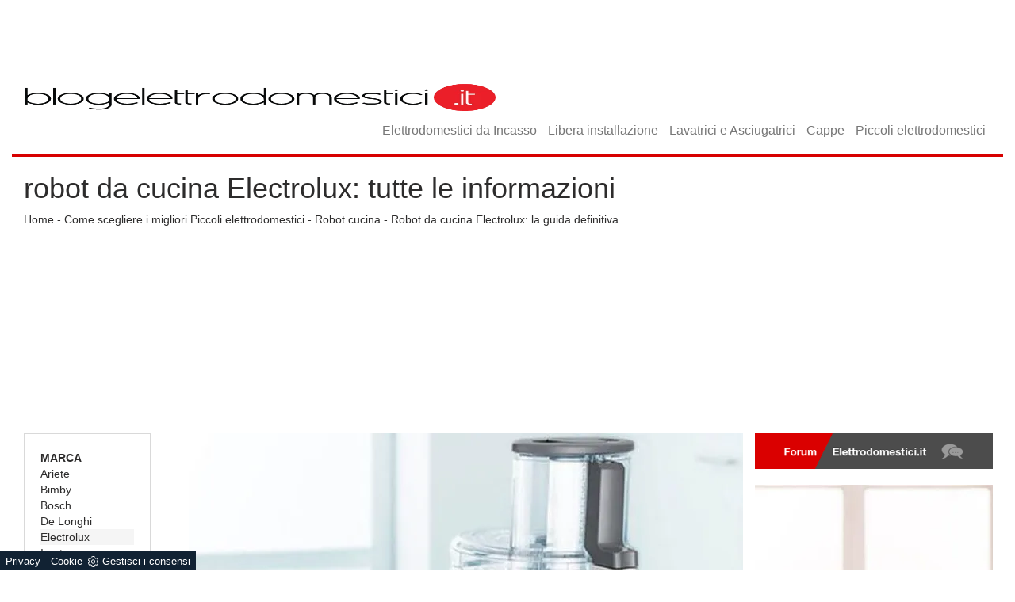

--- FILE ---
content_type: text/html; Charset=UTF-8
request_url: https://www.blogelettrodomestici.it/robot-da-cucina-electrolux-tutte-le-informazioni
body_size: 11606
content:
<!DOCTYPE html>
<!--[if IE 8]> <html lang="it" class="ie8"> <![endif]-->
<!--[if IE 9]> <html lang="it" class="ie9"> <![endif]-->
<!--[if !IE]><!-->
<meta name="format-detection" content="telephone=no">
<html lang="it" prefix="og: https://ogp.me/ns#">
    <!--<![endif]-->
    <head>
      
        <!-- Title -->
        <title>robot da cucina Electrolux: tutte le informazioni</title>
      <script type="application/ld+json">
{
 "@context": "http://schema.org",
 "@type": "BreadcrumbList",
 "itemListElement":
 [
  {
   "@type": "ListItem",
   "position": 1,
   "item":
   {
    "@id": "https://www.blogelettrodomestici.it/piccoli-elettrodomestici",
    "name": "Come scegliere i migliori Piccoli elettrodomestici"
    }
  },
  {
   "@type": "ListItem",
  "position": 2,
  "item":
   {
     "@id": "https://www.blogelettrodomestici.it/piccoli-elettrodomestici/robot-cucina",
     "name": "Robot cucina"
   }
  },
  {
   "@type": "ListItem",
  "position": 3,
  "item":
   {
     "@id": "https://www.blogelettrodomestici.it/robot-da-cucina-electrolux-tutte-le-informazioni",
     "name": "Robot da cucina Electrolux: la guida definitiva "
   }
  }
 ]
}
</script>
      
        <!-- Meta -->
        <meta name="google-site-verification" content="BOcQSPxnoUbyorQ8qdF9yyrkeottF_FMRhs7NygrRus" /> 
        <meta http-equiv="content-type" content="text/html; charset=utf-8" />
        <meta name="description" content="Il robot da cucina Electrolux è un ottimo aiuto cuoco tecnologico che permette di preparare lauti pranzetti in poco tempo e con poca fatica. Scoprilo insieme a noi!">
        <meta name="viewport" content="width=device-width, initial-scale=1, maximum-scale=1, user-scalable=yes" />
        <meta name="revisit-after" content="8 days">
      	<meta name="robots" CONTENT="index,follow">
  		<meta name="language" content="it">
        <link rel="canonical" href="https://www.blogelettrodomestici.it/robot-da-cucina-electrolux-tutte-le-informazioni"/>
      	<link rel="amphtml" href="https://www.blogelettrodomestici.it/amp/robot-da-cucina-electrolux-tutte-le-informazioni"/>
      	<link rel="shortcut icon" href="/109/imgs/favicon.ico">

      	<!-- JS /109/js/jquery.js /109/js/bootstrap.min.js /109/js/jquery.flexslider-min.js -->
  		<script src="https://ajax.googleapis.com/ajax/libs/jquery/2.2.4/jquery.min.js"></script>
        <script src="https://maxcdn.bootstrapcdn.com/bootstrap/3.3.6/js/bootstrap.min.js"></script>
  		<script src="https://cdnjs.cloudflare.com/ajax/libs/flexslider/2.6.0/jquery.flexslider-min.js"></script>
      	<script src='https://www.google.com/recaptcha/api.js'></script>

      	<!-- Fonts -->
		<link rel="stylesheet" href="https://fonts.googleapis.com/css?family=Lato">
      	<link rel="stylesheet" href="https://fonts.googleapis.com/css?family=Playfair+Display">

      	<!-- CSS /109/css/bootstrap.css -->
        <link rel="stylesheet" href="https://maxcdn.bootstrapcdn.com/bootstrap/3.3.6/css/bootstrap.min.css">
      	<link rel="stylesheet" href="/@/grafiche/css/font-awesome.min.css">
  		<link rel="stylesheet" href="/109/css/flexslider.css">
      	<link rel="stylesheet" href="/109/css/style.css">
      
<script>
$(window).load(function() {
  // The slider being synced must be initialized first
  $('#carousel').flexslider({
    animation: "slide",
    itemWidth: 150,
    itemMargin: 10,
    asNavFor: '#slider'
  });
 
  $('#slider').flexslider({
    animation: "slide",
    sync: "#carousel"
  });
});
$(window).load(function() {
  $('.flexslider').flexslider({
    animation: "slide"
  });
});
</script>
      
<script type="text/javascript" language="JavaScript">
			function WebDate() {
			var now = new Date();
			var year= now.getYear();if (year < 1000) year += 1900;
			document.write('<p style="display:inline-block;color:white;margin:0px;">'+ year+'<\/p>');
			}
</script>

<script src="/core/api/cookie/getCookie.min.js"></script>
<script src="/@/ajax.js"></script>
<script>            
  function ajaxhttpADV(method, url) {
    var ritornoAjaxADV = "";
    const xhttpADV = new XMLHttpRequest();
    xhttpADV.onreadystatechange = function () {
      if(xhttpADV.status >= 200 && xhttpADV.status < 300) {
        var contentType = xhttpADV.getResponseHeader("Content-Type");
        //console.log("Content ",contentType);
        if (contentType != "text/HTML") {
          xhttpADV.abort();
        }
        ritornoAjaxADV = xhttpADV.responseText;
        //console.log(ritornoAjaxADV);
      }
    };
    xhttpADV.open(method, url, false);
    xhttpADV.send();
    return ritornoAjaxADV;
  };
  var ip_adv = "";
  var cookieRegione = getCookie("regione");
  if( !cookieRegione ){
    ip_adv = ajaxhttp("GET", "https://www.outletarredamento.it/api/adv_ip.asp?token=34516"); 
  }
  var consetCookie1 = getCookie("CookieConsent");
  if( consetCookie1 ){
    var idExec = 0;
    function adv_chiamata(id_banner) {
      var ritornoADV = ajaxhttpADV("GET", "/core/adv.asp?id="+id_banner+"&ip="+ip_adv+"&rnd="+Math.random());
      document.querySelector('#adv_'+id_banner).innerHTML = ritornoADV;
      //console.log(ritornoADV.indexOf("adsbygoogle"));
      //console.log(ritornoADV.indexOf("overlayPop"));
      if( ritornoADV.indexOf("script") > 0 ){
          //console.log("Script Presente");
          var srcPixelScriptADV = document.querySelector('#adv_'+id_banner+' script').src;
          //console.log(srcPixelScriptADV);
          var newScriptPixelADV = document.createElement("script");
          newScriptPixelADV.type= 'text/javascript';
          newScriptPixelADV.src= srcPixelScriptADV;
          document.body.appendChild(newScriptPixelADV);
      }else if( ritornoADV.indexOf("adsbygoogle") > 0 ){
        if( idExec == 0 ){
          var script= document.createElement('script');
          script.type= 'text/javascript';
          script.src= 'https://pagead2.googlesyndication.com/pagead/js/adsbygoogle.js?client=ca-pub-1048693754653012';
          document.body.appendChild(script);
        }
        document.addEventListener("DOMContentLoaded",function(){
          (adsbygoogle = window.adsbygoogle || []).push({});
        });
        idExec++;
      }else if( ritornoADV.indexOf("overlayPop") > 0 ){
        document.body.classList.add("modal-open");
        document.querySelector(".overlayPop").style.display = "flex";
        document.querySelector(".overlayPop").classList.add("show");
        var time_chiusura_overlay = document.querySelector(".overlayPop").getAttribute("data-close");
        setTimeout(function (){
          if( document.body.classList.contains("modal-open") ){
            document.body.classList.remove("modal-open");
            document.querySelector(".overlayPop").style.display = "none";
            document.querySelector(".overlayPop").classList.remove("show");
            document.querySelector("#adv_45").remove();
          }
        }, time_chiusura_overlay);
      }
    };
    function chiudi_overlay(){
      document.body.classList.remove("modal-open");
      document.querySelector(".overlayPop").style.display = "none";
      document.querySelector(".overlayPop").classList.remove("show");
      document.querySelector("#adv_45").remove();
    };
    function attiva_audio(){
      var videoConAudio = document.querySelector(".overlayPop video");
      if( videoConAudio.muted == true ){
        videoConAudio.muted = false;
        document.querySelector(".overlayPop .audio_si_no img").setAttribute("src","/@/js-css/svg/volume.svg");
      }else{
        videoConAudio.muted = true;
        document.querySelector(".overlayPop .audio_si_no img").setAttribute("src","/@/js-css/svg/volume-off.svg");
      }
    };
    ajaxhttpADV("GET", "/core/adv.asp?id=0&ip="+ip_adv);  
  }
</script>
      
<script src="/@/essentials/gtm-library.js"></script>
<script src="/@/essentials/essential.js"></script>
<script src="/@/essentials/facebookv1.js"></script>

<!-- script head -->
<script>
function okEssentialGTM() {
  const gAdsContainer = '##_gtm_container##',
        gAdsInitUrl = '##_gtm_init_config_url##',
        gAdsEveryPageContainer = '',
        gAdsTksPageContainer = '';

  if (gAdsContainer && gAdsInitUrl) {
//    gtmInit(gAdsInitUrl, gAdsContainer);
    gtmEveryPageContainer && gtmEveryPage(gAdsEveryPageContainer);
    gtmTksPageContainer && gtmThankTouPage(gAdsTksPageContainer);
  }
}

function okEssentialFb() {
  const fbPixelCode = '',
        fbPixelUrl = '';

  if (fbPixelCode && fbPixelUrl) {
    pixel(fbPixelCode, fbPixelUrl);
  }

}

function allowADV() {}

function allowConfort() {}

function allowAnal() {
  okEssentialGTM();
  okEssentialFb();
}

window.addEventListener('DOMContentLoaded', function () {
  const cookiePrelude = getCookie("CookieConsent"),
    ifAdv = cookiePrelude ? cookiePrelude.includes("adv") : true,
    ifConfort = cookiePrelude ? cookiePrelude.includes("confort") : true,
    ifAnal = cookiePrelude ? cookiePrelude.includes("performance") : true;

  !ifAdv && allowADV();
  !ifConfort && allowConfort();
  !ifAnal && allowAnal();

  // overlay on contact form submit
  holdOnOnSubmit();
})
</script>
<!-- fine script head -->
</head>
<body>

<div id="adv_45"></div>
<script>adv_chiamata(45);
//overlay D0-0 M375-573 </script>

<!-- tag_ricerca -->

<div class="" style='position: FIXED; left: 50%; margin: 0 0 0 -960px !important; top: 0; z-index: -1 !important;'>
<div id="adv_34"></div>
<script>adv_chiamata(34);
//skin D1920-1200 M300-250 </script>
</div>
  
  
<div class="center-block container no_padding content">

<nav class="navbar navbar-default">
<div class="ricerca_google"> 
<!--<script>
  (function() {
    var cx = '004200498046775055792:614q9pkvvya';
    var gcse = document.createElement('script');
    gcse.type = 'text/javascript';
    gcse.async = true;
    gcse.src = 'https://cse.google.com/cse.js?cx=' + cx;
    var s = document.getElementsByTagName('script')[0];
    s.parentNode.insertBefore(gcse, s);
  })();
</script>
<gcse:search></gcse:search>-->
</div>
  <a class="navbar-brand" href="/" title=""><img alt="" class="img-responsive" src="/109/imgs/logo.webp" width="372" height="50"></a>
  <div class="navbar-header">
    <button type="button" class="navbar-toggle collapsed" data-toggle="collapse" data-target="#navbar" aria-expanded="false" aria-controls="navbar">
    <span class="sr-only">Toggle navigation</span>
    <span class="icon-bar"></span>
    <span class="icon-bar"></span>
    <span class="icon-bar"></span>
    </button>
  </div>
  <div id="navbar" class="collapse navbar-collapse">
    <ul class="nav navbar-nav navbar-right"><li class="dropdown dropdown-li"><a href="/incasso" title="Incasso" class="dropdown-link" >Elettrodomestici da Incasso</a> <a class="dropdown-caret dropdown-toggle"  data-toggle="dropdown" href="#"><b class="caret"></b></a></li>
<li class="dropdown dropdown-li"><a href="/libera-installazione" title="Libera installazione" class="dropdown-link" >Libera installazione</a> <a class="dropdown-caret dropdown-toggle"  data-toggle="dropdown" href="#"><b class="caret"></b></a></li>
<li class="dropdown dropdown-li"><a href="/lavatrici-e-asciugatrici" title="Lavatrici e Asciugatrici" class="dropdown-link" >Lavatrici e Asciugatrici</a> <a class="dropdown-caret dropdown-toggle"  data-toggle="dropdown" href="#"><b class="caret"></b></a></li>
<li class="dropdown dropdown-li"><a href="/cappe/cappe" title="Cappe" class="dropdown-link" >Cappe</a> <a class="dropdown-caret dropdown-toggle"  data-toggle="dropdown" href="#"><b class="caret"></b></a></li>
<li class="dropdown dropdown-li"><a href="/piccoli-elettrodomestici" title="Piccoli elettrodomestici" class="dropdown-link" >Piccoli elettrodomestici</a> <a class="dropdown-caret dropdown-toggle"  data-toggle="dropdown" href="#"><b class="caret"></b></a></li>
</ul>
  </div>
</nav>

<div class="col-md-12 col-sm-12 riga_sopra">
  <h1>robot da cucina Electrolux: tutte le informazioni</h1>
  <ul class="breadcrumbs"><a href="https://www.blogelettrodomestici.it#[link_home]#" title="elettrodomestici_it">Home</a> - <span ><a href="https://www.blogelettrodomestici.it/piccoli-elettrodomestici"  title="Come scegliere i migliori Piccoli elettrodomestici">Come scegliere i migliori Piccoli elettrodomestici</a> - <span  ><a href="https://www.blogelettrodomestici.it/piccoli-elettrodomestici/robot-cucina"  title="Robot cucina">Robot cucina</a> <span class="figlio1" > - <a href="https://www.blogelettrodomestici.it/robot-da-cucina-electrolux-tutte-le-informazioni"  title="Robot da cucina Electrolux: la guida definitiva ">Robot da cucina Electrolux: la guida definitiva </a></span></span></span></ul>
</div>
<div class="col-sm-12 mHeadAd">
  <div id="adv_42"></div>
  <script>adv_chiamata(42);
    //masthead D970-250 M320-100 </script>
</div>
<div class="col-md-2 col-sm-2 colonna_sinistra">
  <ul class="nav navbar-nav navbar-right_tag">  <li class="dropdown_tag"><span class="dropdown-toggle" data-toggle="dropdown" role="button" aria-expanded="false">Marca</span><ul class="dropdown-menu_tag"><li><a href="/piccoli-elettrodomestici-robot-cucina-ariete" title="Robot cucina Ariete">Ariete</a></li><li><a href="/piccoli-elettrodomestici-robot-cucina-vorwerk" title="Robot cucina Bimby">Bimby</a></li><li><a href="/piccoli-elettrodomestici-robot-cucina-bosch" title="Robot cucina Bosch">Bosch</a></li><li><a href="/piccoli-elettrodomestici-robot-cucina-de-longhi" title="Robot cucina De Longhi">De Longhi</a></li><li><a class="tag_attivo" href="/piccoli-elettrodomestici-robot-cucina-electrolux" title="Robot cucina Electrolux">Electrolux</a></li><li><a href="/piccoli-elettrodomestici-robot-cucina-imetec" title="Robot cucina Imetec">Imetec</a></li><li><a href="/piccoli-elettrodomestici-robot-cucina-kenwood" title="Robot cucina Kenwood">Kenwood</a></li><li><a href="/piccoli-elettrodomestici-robot-cucina-kitchenaid" title="Robot cucina Kitchenaid">Kitchenaid</a></li><li><a href="/piccoli-elettrodomestici-robot-cucina-tefal" title="Robot cucina Magimix">Magimix</a></li><li><a href="/piccoli-elettrodomestici-robot-cucina-krups" title="Robot cucina Moulinex">Moulinex</a></li><li><a href="/piccoli-elettrodomestici-robot-cucina-philips" title="Robot cucina Philips">Philips</a></li></ul></li></ul>
  
</div>
<div class="col-md-7 col-sm-7 articolo">
  <div class="flexslider">
  <ul class="slides">
    <li><img class="img-responsive" src="/img/109/robot-da-cucina-electrolux-tutte-le-informazioni_nit_14291.webp" alt="robot da cucina Electrolux"></li>
  </ul>
</div>

<h2>Cosa si può fare con il robot da cucina Electrolux</h2>
<p>Sia per chi è esperto in <strong>cucina</strong>, sia per chi è semplicemente appassionato e desidera migliorarsi, il <strong>robot da cucina</strong> è un aiuto prezioso. Fa risparmiare tempo e fatica e aiuta a preparare numerose ricette, anche elaborate, senza particolari difficoltà. Fra i migliori robot da cucina attualmente in commercio troviamo anche quello firmato <strong>Electrolux</strong>.
<br><br>
Cosa si può fare con questo elettrodomestico? <strong>Tritare, impastare, sminuzzare, montare, frullare, mescolare</strong>. Si tratta di un sofisticato apparecchio multifunzione che permette di preparare un menu completo, dall’antipasto al dessert, diversificandolo praticamente di continuo. Fare l’elenco completo delle ricette realizzabili è pressoché impossibile. E proprio questo è il suo maggior pregio.
<br><br>
Avete voglia di pasta fresca, di un secondo a base di carne, di una vellutata, di una crema dolce? Basta inserire gli ingredienti, scegliere il <strong>programma</strong> adatto, i giusti <strong>accessori</strong> e il gioco è fatto. Il <strong>robot Electrolux</strong> non ha la funzione cottura, ma di certo questo non è un grande problema. In foto vi mostriamo il modello <strong>EFP9400</strong>.
</p><div class="flexslider">
  <ul class="slides">
    <li><img class="img-responsive" src="/img/109/robot-da-cucina-electrolux-tutte-le-informazioni_nit_14293.webp" alt="robot da cucina Electrolux"></li>
  </ul>
</div>

<h2>Electrolux robot da cucina: scheda tecnica</h2>
<p><p>Ma andiamo pi&ugrave; nel dettaglio. Electrolux propone due robot da cucina: il <strong>modello EFP9400</strong> (in foto) e il <strong>modello EFP7300</strong>. Le caratteristiche comuni sono le seguenti:</p>

<ul>
	<li><strong>Lame in acciaio inox</strong> (il modello EFP7300 ne ha 2 orizzontali, il modello EFP9400 ne ha 4).</li>
	<li><strong>Pulsante Pulse</strong>: collocato sulla parte anteriore del frullatore, miscela gli ingredienti fino a quando lo si tiene premuto.</li>
	<li><strong>Cavo con lunghezza pari a 1 metro</strong>.</li>
	<li><strong>Accessori standard</strong>: disco affettatrice regolabile, il disco per grattugiare, il disco per preparare patate fritte o cibi in wok, il disco per emulsionare e montare a neve.</li>
</ul>

<p><br />
Il robot EFP9400 ha come peculiarit&agrave; anche la <strong>tecnologia PowerTilt</strong>, che consente di tagliare e sminuzzare gli ingredienti con assoluta precisione, al contempo conservandone perfettamente intatti i sapori. Inoltre &egrave; dotato di due recipienti da 4,2 e 2,2 litri. Potenza massima 1.200 watt.<br />
<br />
Il robot EFP7300 &egrave; dotato di <strong>5 programmi reimpostati</strong>: tritare (Chop), tagliare (Cut), frullare e sbattere (Whisk), tritare il ghiaccio (Pulse) e impastare (Cough). Le lame sono rivestite in titanio. Potenza massima 1.000 watt.</p>
</p><div class="flexslider">
  <ul class="slides">
    <li><img class="img-responsive" src="/img/109/robot-da-cucina-electrolux-tutte-le-informazioni_nit_14295.webp" alt="robot da cucina Electrolux"></li>
  </ul>
</div>

<h2>Quanto costa il robot da cucina Electrolux</h2>
<p>Arrivati a questo punto vi state chiedendo quanto costi un robot da cucina Electrolux? Eccovi le risposte. Il modello EFP7300 (in foto), a seconda dei rivenditori, ha un prezzo compreso <strong>fra i 210 e i 270 euro</strong>; il modello EFP9400 è più costoso, ha un prezzo medio di <strong>450 euro</strong>. Ma attenzione.
<br><br>
Cercando questi apparecchi online, sui siti delle grandi catene di elettronica come Euronics e Media World o sui più noti portali e-commerce come Amazon, è facile nonché frequente imbattersi in <strong>occasioni</strong> da prendere al volo, ovvero sconti che arrivano anche al 30-40 per cento.

<br><br>
Se non avete fretta, inoltre, potete attendere i tradizionali periodi di saldi per recarvi personalmente in un negozio specializzato nella vendita di elettrodomestici e risparmiare svariate decine di euro. L’importante è scegliere canali affidabili. 
</p><div class="flexslider">
  <ul class="slides">
    <li><img class="img-responsive" src="/img/109/robot-da-cucina-electrolux-tutte-le-informazioni_nit_14297.webp" alt="robot da cucina Electrolux"></li>
  </ul>
</div>

<h2>Dove comprare il robot da cucina Electrolux</h2>
<p>Se avete seguito il discorso fino a qua, vi è già chiaro che i <strong>robot da cucina Electrolux</strong> si trovano nei punti vendita delle <strong>grandi catene di elettronica</strong> e presso i più forniti <strong>negozi di elettrodomestici</strong>. Non è difficile reperirli anche presso <strong>negozi di articoli per la casa</strong>.
<br><br>
Un altro punto di riferimento è il <strong>web</strong>, ma non ci stancheremo di fare la seguente raccomandazione: andate sul sicuro. Se vi imbattete in annunci che risultano poco chiari, lasciate perdere anche se l’offerta appare interessante e vantaggiosa.
<br><br>
Su alcuni portali è possibile trovare il robot Electrolux di seconda mano, però è un grosso rischio. Se c’è la possibilità di provarlo prima di pagare, bene. Se “l’affare” deve essere fatto a scatola chiusa, rivolgetevi altrove. Le spiacevoli sorprese e le truffe, in Rete, sono fin troppo frequenti. 
</p><div class="flexslider">
  <ul class="slides">
    <li><img class="img-responsive" src="/img/109/robot-da-cucina-electrolux-tutte-le-informazioni_nit_14299.webp" alt="robot da cucina Electrolux"></li>
  </ul>
</div>

<h2>Electrolux robot da cucina recensioni</h2>
<p>Lo diciamo subito: le opinioni sui <strong>food processor</strong> firmati Electrolux sono molto positive. Perché stiamo parlando di apparecchi destinati a un impiego domestico, sì, ma professionali. Facili da utilizzare e soprattutto estremamente versatili. Sono dei perfetti aiuto-cuoco tecnologici, insomma.
<br><br>
Abbiamo consultato numerose recensioni e davvero non siamo riusciti a trovarne di negative. Qualcuno, a proposito del <strong>robot EFP9400</strong>, ha però fatto presente che “emulsionare, montare gli ingredienti per realizzare dolci non è così agevole come le altre funzioni”. Un piccolo neo.
<br><br>
Certo, c’è chi avrebbe voluto che tutti gli <strong>accessori</strong> fossero inclusi nel prezzo, ma questo oggettivamente non accade in nessun caso: tutti i robot da cucina hanno accessori standard e accessori optional. Quindi anche in questo caso non si può parlare di un difetto vero e proprio.


</p>
  
  <table class="table_tab">
    <thead>
      <tr>
        <th>Prodotto</th>
        <th>Prezzo</th>
      </tr>
    </thead>
    <tbody id="tab">
      
    </tbody>
  </table>
  
<script>
  $( document ).ready(function() {
 $('#tab .tutto_tab:odd').addClass('odd');
    });
</script>

<div id="disqus_thread"></div>
<script>
/**
*  RECOMMENDED CONFIGURATION VARIABLES: EDIT AND UNCOMMENT THE SECTION BELOW TO INSERT DYNAMIC VALUES FROM YOUR PLATFORM OR CMS.
*  LEARN WHY DEFINING THESE VARIABLES IS IMPORTANT: https://disqus.com/admin/universalcode/#configuration-variables*/
/*
var disqus_config = function () {
this.page.url = PAGE_URL;  // Replace PAGE_URL with your page's canonical URL variable
this.page.identifier = PAGE_IDENTIFIER; // Replace PAGE_IDENTIFIER with your page's unique identifier variable
};
*/
(function() { // DON'T EDIT BELOW THIS LINE
var d = document, s = d.createElement('script');
s.src = 'https://elettrodomestici.disqus.com/embed.js';
s.setAttribute('data-timestamp', +new Date());
(d.head || d.body).appendChild(s);
})();
</script>
<noscript>Please enable JavaScript to view the <a href="https://disqus.com/?ref_noscript">comments powered by Disqus.</a></noscript>


</div>
<div class="col-md-3 col-sm-3 no_padding adv_pagina">
  <div class="col-md-12 col-sm-12 no_padding" style="margin-bottom:20px;"> <a href="https://www.arredamento.it/forum/viewforum.php?f=10" target="_blank" title="Forum Elettrodomestici.it"> <img class="banner_forum img-responsive" src="/109/imgs/forum.png" alt="Forum Elettrodomestici.it"> </a> </div>
  <!-- /27367740/Elettrodomestici.it_300x250_Banner_1 -->
  <div class="banner_pagina_destra_1" id='div-gpt-ad-1489650961303-0'>
    <script>
      googletag.cmd.push(function() { googletag.display('div-gpt-ad-1489650961303-0'); });
    </script>
  </div>
  <div class="col-md-12 col-sm-12 no_padding correlati">
<a href="/planetaria-electrolux-cos-e-e-come-funziona" title="Planetaria Electrolux: cos'è e come funziona">
  <img  itemprop="image" class="img-responsive" src="/img/109/planetaria-electrolux-cos-e-e-come-funziona_sit_14280.webp" alt="planetaria EKM4000 Electrolux"     width="300" height="300"  loading="lazy" /><link rel="preload" as="image" href="/img/109/planetaria-electrolux-cos-e-e-come-funziona_sit_14280.webp" />
  <h4 class="col-md-12 col-sm-12 no_padding h3_box_home">Planetaria Electrolux: cos'è e come funziona</h4>
  <div class="col-md-12 col-sm-12 no_padding bottone_correlati">Leggi <i class="fa fa-angle-double-right" aria-hidden="true"></i></div>
</a>
</div>
  <!-- /27367740/Elettrodomestici.it_300x250_Banner_2 -->
  <div class="banner_pagina_destra_2" id='div-gpt-ad-1489651392858-0'>
    <script>
      googletag.cmd.push(function() { googletag.display('div-gpt-ad-1489651392858-0'); });
    </script>
  </div>
</div>           

<footer class="col-md-12 col-sm-12 padding-top-40 padding-bot-40">
  <div class="footer center-block">
    <a href="/incasso" title="">
      <div class="col-md-3 col-sm-3 menu_footer">Elettrodomestici da Incasso</div>
    </a>
    <a href="/libera-installazione" title="">
      <div class="col-md-2 col-sm-2 menu_footer">Libera Installazione</div>
    </a>
    <a href="/lavatrici-e-asciugatrici" title="">
      <div class="col-md-2 col-sm-2 menu_footer">Lavatrici e Asciugatrici</div>
    </a>
    <a href="/piccoli-elettrodomestici" title="">
      <div class="col-md-2 col-sm-2 menu_footer">Piccoli Elettrodomestici</div>
    </a>
    <a href="/cappe/cappe" title="">
      <div class="col-md-3 col-sm-3">Cappe</div>
    </a>
    <!--<div class="col-md-4 col-sm-4 marg-top-40 marche_footer">
      <div class="col-md-12 col-sm-12 no_padding">
        <h5>Marche elettrodomestici</h5>
      </div>
      <div class="col-md-6 col-sm-6 no_padding"><a href="/" title="">Electrolux</a></div>
      <div class="col-md-6 col-sm-6 no_padding"><a href="/" title="">Beko</a></div>
      <div class="col-md-6 col-sm-6 no_padding"><a href="/" title="">Bosch</a></div>
      <div class="col-md-6 col-sm-6 no_padding"><a href="/" title="">Candy</a></div>
      <div class="col-md-6 col-sm-6 no_padding"><a href="/" title="">Panasonic</a></div>
      <div class="col-md-6 col-sm-6 no_padding"><a href="/" title="">Whirlpool</a></div>
      <div class="col-md-6 col-sm-6 no_padding"><a href="/" title="">Miele</a></div>
      <div class="col-md-6 col-sm-6 no_padding"><a href="/" title="">Franke</a></div>
      <div class="col-md-6 col-sm-6 no_padding"><a href="/" title="">Samsung</a></div>
      <div class="col-md-6 col-sm-6 no_padding"><a href="/" title="">Smeg</a></div>
      <div class="col-md-6 col-sm-6 no_padding"><a href="/" title="">Gaggenau</a></div>
      <div class="col-md-6 col-sm-6 no_padding"><a href="/" title="">Hotpoint</a></div>
      <div class="col-md-6 col-sm-6 no_padding"><a href="/" title="">Sub Zero</a></div>
      <div class="col-md-6 col-sm-6 no_padding"><a href="/" title="">Hisense</a></div>
      <div class="col-md-6 col-sm-6 no_padding"><a href="/" title="">LG</a></div>
      <div class="col-md-6 col-sm-6 no_padding"><a href="/" title="">Ignis</a></div>
    </div>
    <div class="col-md-4 col-sm-4 marg-top-40 marche_footer">
      <div class="col-md-12 col-sm-12 no_padding">
        <h5>Piccoli elettrodomestici</h5>
      </div>
      <div class="col-md-12 col-sm-12 no_padding"><a href="/" title="">Hotpoint</a></div>
      <div class="col-md-12 col-sm-12 no_padding"><a href="/" title="">Black & Decker</a></div>
      <div class="col-md-12 col-sm-12 no_padding"><a href="/" title="">Kenwood</a></div>
      <div class="col-md-12 col-sm-12 no_padding"><a href="/" title="">Ariete</a></div>
      <div class="col-md-12 col-sm-12 no_padding"><a href="/" title="">Vorwerk</a></div>
      <div class="col-md-12 col-sm-12 no_padding"><a href="/" title="">De Longhi</a></div>
      <div class="col-md-12 col-sm-12 no_padding"><a href="/" title="">Mulinex</a></div>
      <div class="col-md-12 col-sm-12 no_padding"><a href="/" title="">Philips</a></div>
      <div class="col-md-12 col-sm-12 no_padding"><a href="/" title="">Termozeta</a></div>
      <div class="col-md-12 col-sm-12 no_padding"><a href="/" title="">Tefal</a></div>
    </div>
    <div class="col-md-4 col-sm-4 marg-top-40 marche_footer">
      <div class="col-md-12 col-sm-12 no_padding">
        <h5>Climatizzazione e riscaldamento</h5>
      </div>
      <div class="col-md-12 col-sm-12 no_padding"><a href="/" title="">Mitsubishi</a></div>
      <div class="col-md-12 col-sm-12 no_padding"><a href="/" title="">Samsung</a></div>
      <div class="col-md-12 col-sm-12 no_padding"><a href="/" title="">De Longhi</a></div>
      <div class="col-md-12 col-sm-12 no_padding"><a href="/" title="">Olimpia Splendid</a></div>
      <div class="col-md-12 col-sm-12 no_padding"><a href="/" title="">Beuer</a></div>
      <div class="col-md-12 col-sm-12 no_padding"><a href="/" title="">Haier</a></div>
      <div class="col-md-12 col-sm-12 no_padding"><a href="/" title="">Philips</a></div>
      <div class="col-md-12 col-sm-12 no_padding"><a href="/" title="">Argo</a></div>
    </div>
    <div class="col-md-12 col-sm-12 marg-top-40">
      <div class="col-md-3 col-sm-3 no_padding"></div>
      <div class="col-md-6 col-sm-6 no_padding social">
      <div class="col-md-2 col-sm-2 no_padding social_footer">
        <img class="img-responsive center-block" src="/109/imgs/facebook.png" alt="">
      </div>
      <div class="col-md-2 col-sm-2 no_padding social_footer">
        <img class="img-responsive center-block" src="/109/imgs/twitter.png" alt="">
      </div>
      <div class="col-md-4 col-sm-4 no_padding  social_footer">
        <img class="img-responsive center-block" src="/109/imgs/linkedin.png" alt="">
      </div>
      <div class="col-md-2 col-sm-2 no_padding social_footer">
        <img class="img-responsive center-block" src="/109/imgs/pinterest.png" alt="">
      </div>
      <div class="col-md-2 col-sm-2 no_padding social_footer">
        <img class="img-responsive center-block" src="/109/imgs/youtube.png" alt="">
      </div>
      </div>
      <div class="col-md-3 col-sm-3 no_padding"></div>
    </div>-->
  </div>
</footer>
<div class="col-md-12 col-sm-12 footer_2">© <script type="text/javascript">WebDate(); </script> - Blogelettrodomestici.it - P. Iva IT03493440566 - <a href="##" title="Privacy" target="_blank" style="color:#fff;">Privacy</a> - <a href="##" title="Cookie" target="_blank" style="color:#fff;">Cookie</a></div>
</div>

<!--BANNER COOKIE-->
<div class="bannerCookie"></div>
<script>var linguaSito = "it";</script>
<script src="/core/api/cookie/getCookie.min.js"></script>
<script src="/core/api/cookie/cookie.min.js"></script>
<script>
  var CookieConsent = getCookie("CookieConsent");
  if( CookieConsent ){
    var seAdv = CookieConsent.includes("adv");
    var seConfort = CookieConsent.includes("confort");
    var seAnal = CookieConsent.includes("performance");
  }else{
    var seAdv = true;
    var seConfort = true;
  }
  if( seAdv ){
    //NON VANNO ATTIVATI I COOKIE PUBBLICITARI
  }else{
    //VANNO ATTIVATI I COOKIE PUBBLICITARI
    siADV();
  }
  if( seConfort ){
    //NON VANNO ATTIVATI I COOKIE CONFORT
  }else{
    //VANNO ATTIVATI I COOKIE CONFORT
    siPerformance();
  }
  if( seAnal ){
    //NON VANNO ATTIVATI I COOKIE ANALITICI
  }else{
    //VANNO ATTIVATI I COOKIE ANALITICI
    siAnal();
  }
  function siPerformance(){
    
  };
  function siAnal(){
    
  };
  function siADV(){
   
  };
</script>
<!--FINE BANNER COOKIE--> 

<!-- tag_ricerca -->

<script id="dsq-count-scr" src="//elettrodomestici.disqus.com/count.js" async></script>

<script>
function getCookie(e) { for (var o = document.cookie.split(";"), t = 0; t < o.length; t++) { var n = o[t].split("="); if (e == n[0].trim()) return decodeURIComponent(n[1]) } return null };
// Set a Cookie
function setCookie(cName, cValue, expDays) {
  let date = new Date();
  date.setTime(date.getTime() + (expDays * 24 * 60 * 60 * 1000));
  const expires = "expires=" + date.toUTCString();
  document.cookie = cName + "=" + cValue + "; " + expires + "; path=/";
}

async function fetchHttp(url = "", method) {
  const response = await fetch(url, { method: method });
  return response;
}


let iputente = getCookie("iputente")

if (!iputente) {
  fetchHttp("/core/ip.asp", "GET").then((response) => response.text())
    .then((text) => {
      iputente = text;
      setCookie('iputente', iputente, 120);
    });

};

const apeUrl = '/core/api/master.asp?crypt=/robot-da-cucina-electrolux-tutte-le-informazioni||www.blogelettrodomestici.it||||elettrodomestici_it||17/01/2026 05:26:41||';



var async_load_js = function (url, callback) {

  var js = document.createElement('script');
  js.type = 'text/javascript';
  js.async = 'true';
  js.src = url;
  js.onload = js.onreadystatechange = function () {

    var rs = this.readyState;
    if (rs && rs != 'complete' && rs != 'loaded') return;
    try { callback.apply() } catch (e) { }
  };

  document.body.appendChild(js);
};


function miacallback() {
  // codice callback
}

async_load_js(apeUrl + iputente, function () { miacallback() });
</script>
</body>
</html>

--- FILE ---
content_type: text/html
request_url: https://www.blogelettrodomestici.it/core/ip.asp
body_size: 125
content:
3.145.26.241